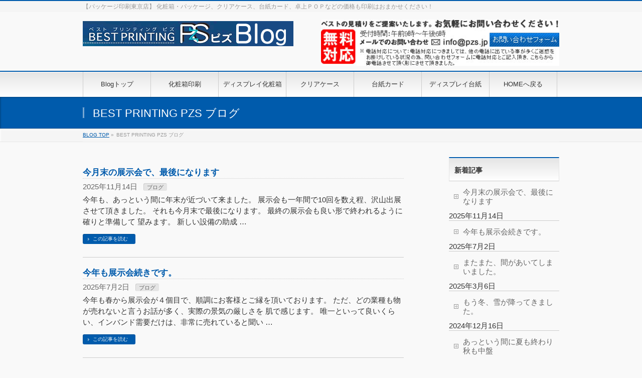

--- FILE ---
content_type: text/html; charset=UTF-8
request_url: https://www.pzs.jp/blog/
body_size: 11209
content:
<!DOCTYPE html>
<!--[if IE]>
<meta http-equiv="X-UA-Compatible" content="IE=Edge">
<![endif]-->
<html xmlns:fb="http://ogp.me/ns/fb#" lang="ja">
<head>
<meta charset="UTF-8" />
<link rel="start" href="https://www.pzs.jp/blog" title="HOME" />

<!--[if lte IE 8]>
<link rel="stylesheet" type="text/css" media="all" href="https://www.pzs.jp/blog/wp-content/themes/biz-vektor-child/style_oldie.css" />
<![endif]-->
<meta id="viewport" name="viewport" content="width=device-width, initial-scale=1">
<title>BEST PRINTING PZS ブログ | ベストプリンティング　ピズ　ブログ</title>
<meta name='robots' content='max-image-preview:large' />
<link rel='dns-prefetch' href='//fonts.googleapis.com' />
<link rel="alternate" type="application/rss+xml" title="ベストプリンティング　ピズ　ブログ &raquo; フィード" href="https://www.pzs.jp/blog/feed/" />
<link rel="alternate" type="application/rss+xml" title="ベストプリンティング　ピズ　ブログ &raquo; コメントフィード" href="https://www.pzs.jp/blog/comments/feed/" />
<meta name="description" content="【パッケージ印刷東京店】 化粧箱・パッケージ、クリアケース、台紙カード、卓上ＰＯＰなどの価格も印刷はおまかせください！" />
<style type="text/css">.keyColorBG,.keyColorBGh:hover,.keyColor_bg,.keyColor_bg_hover:hover{background-color: #c30000;}.keyColorCl,.keyColorClh:hover,.keyColor_txt,.keyColor_txt_hover:hover{color: #c30000;}.keyColorBd,.keyColorBdh:hover,.keyColor_border,.keyColor_border_hover:hover{border-color: #c30000;}.color_keyBG,.color_keyBGh:hover,.color_key_bg,.color_key_bg_hover:hover{background-color: #c30000;}.color_keyCl,.color_keyClh:hover,.color_key_txt,.color_key_txt_hover:hover{color: #c30000;}.color_keyBd,.color_keyBdh:hover,.color_key_border,.color_key_border_hover:hover{border-color: #c30000;}</style>
<script type="text/javascript">
window._wpemojiSettings = {"baseUrl":"https:\/\/s.w.org\/images\/core\/emoji\/14.0.0\/72x72\/","ext":".png","svgUrl":"https:\/\/s.w.org\/images\/core\/emoji\/14.0.0\/svg\/","svgExt":".svg","source":{"concatemoji":"https:\/\/www.pzs.jp\/blog\/wp-includes\/js\/wp-emoji-release.min.js?ver=6.1.9"}};
/*! This file is auto-generated */
!function(e,a,t){var n,r,o,i=a.createElement("canvas"),p=i.getContext&&i.getContext("2d");function s(e,t){var a=String.fromCharCode,e=(p.clearRect(0,0,i.width,i.height),p.fillText(a.apply(this,e),0,0),i.toDataURL());return p.clearRect(0,0,i.width,i.height),p.fillText(a.apply(this,t),0,0),e===i.toDataURL()}function c(e){var t=a.createElement("script");t.src=e,t.defer=t.type="text/javascript",a.getElementsByTagName("head")[0].appendChild(t)}for(o=Array("flag","emoji"),t.supports={everything:!0,everythingExceptFlag:!0},r=0;r<o.length;r++)t.supports[o[r]]=function(e){if(p&&p.fillText)switch(p.textBaseline="top",p.font="600 32px Arial",e){case"flag":return s([127987,65039,8205,9895,65039],[127987,65039,8203,9895,65039])?!1:!s([55356,56826,55356,56819],[55356,56826,8203,55356,56819])&&!s([55356,57332,56128,56423,56128,56418,56128,56421,56128,56430,56128,56423,56128,56447],[55356,57332,8203,56128,56423,8203,56128,56418,8203,56128,56421,8203,56128,56430,8203,56128,56423,8203,56128,56447]);case"emoji":return!s([129777,127995,8205,129778,127999],[129777,127995,8203,129778,127999])}return!1}(o[r]),t.supports.everything=t.supports.everything&&t.supports[o[r]],"flag"!==o[r]&&(t.supports.everythingExceptFlag=t.supports.everythingExceptFlag&&t.supports[o[r]]);t.supports.everythingExceptFlag=t.supports.everythingExceptFlag&&!t.supports.flag,t.DOMReady=!1,t.readyCallback=function(){t.DOMReady=!0},t.supports.everything||(n=function(){t.readyCallback()},a.addEventListener?(a.addEventListener("DOMContentLoaded",n,!1),e.addEventListener("load",n,!1)):(e.attachEvent("onload",n),a.attachEvent("onreadystatechange",function(){"complete"===a.readyState&&t.readyCallback()})),(e=t.source||{}).concatemoji?c(e.concatemoji):e.wpemoji&&e.twemoji&&(c(e.twemoji),c(e.wpemoji)))}(window,document,window._wpemojiSettings);
</script>
<style type="text/css">
img.wp-smiley,
img.emoji {
	display: inline !important;
	border: none !important;
	box-shadow: none !important;
	height: 1em !important;
	width: 1em !important;
	margin: 0 0.07em !important;
	vertical-align: -0.1em !important;
	background: none !important;
	padding: 0 !important;
}
</style>
	<link rel='stylesheet' id='wp-block-library-css' href='https://www.pzs.jp/blog/wp-includes/css/dist/block-library/style.min.css?ver=6.1.9' type='text/css' media='all' />
<link rel='stylesheet' id='classic-theme-styles-css' href='https://www.pzs.jp/blog/wp-includes/css/classic-themes.min.css?ver=1' type='text/css' media='all' />
<style id='global-styles-inline-css' type='text/css'>
body{--wp--preset--color--black: #000000;--wp--preset--color--cyan-bluish-gray: #abb8c3;--wp--preset--color--white: #ffffff;--wp--preset--color--pale-pink: #f78da7;--wp--preset--color--vivid-red: #cf2e2e;--wp--preset--color--luminous-vivid-orange: #ff6900;--wp--preset--color--luminous-vivid-amber: #fcb900;--wp--preset--color--light-green-cyan: #7bdcb5;--wp--preset--color--vivid-green-cyan: #00d084;--wp--preset--color--pale-cyan-blue: #8ed1fc;--wp--preset--color--vivid-cyan-blue: #0693e3;--wp--preset--color--vivid-purple: #9b51e0;--wp--preset--gradient--vivid-cyan-blue-to-vivid-purple: linear-gradient(135deg,rgba(6,147,227,1) 0%,rgb(155,81,224) 100%);--wp--preset--gradient--light-green-cyan-to-vivid-green-cyan: linear-gradient(135deg,rgb(122,220,180) 0%,rgb(0,208,130) 100%);--wp--preset--gradient--luminous-vivid-amber-to-luminous-vivid-orange: linear-gradient(135deg,rgba(252,185,0,1) 0%,rgba(255,105,0,1) 100%);--wp--preset--gradient--luminous-vivid-orange-to-vivid-red: linear-gradient(135deg,rgba(255,105,0,1) 0%,rgb(207,46,46) 100%);--wp--preset--gradient--very-light-gray-to-cyan-bluish-gray: linear-gradient(135deg,rgb(238,238,238) 0%,rgb(169,184,195) 100%);--wp--preset--gradient--cool-to-warm-spectrum: linear-gradient(135deg,rgb(74,234,220) 0%,rgb(151,120,209) 20%,rgb(207,42,186) 40%,rgb(238,44,130) 60%,rgb(251,105,98) 80%,rgb(254,248,76) 100%);--wp--preset--gradient--blush-light-purple: linear-gradient(135deg,rgb(255,206,236) 0%,rgb(152,150,240) 100%);--wp--preset--gradient--blush-bordeaux: linear-gradient(135deg,rgb(254,205,165) 0%,rgb(254,45,45) 50%,rgb(107,0,62) 100%);--wp--preset--gradient--luminous-dusk: linear-gradient(135deg,rgb(255,203,112) 0%,rgb(199,81,192) 50%,rgb(65,88,208) 100%);--wp--preset--gradient--pale-ocean: linear-gradient(135deg,rgb(255,245,203) 0%,rgb(182,227,212) 50%,rgb(51,167,181) 100%);--wp--preset--gradient--electric-grass: linear-gradient(135deg,rgb(202,248,128) 0%,rgb(113,206,126) 100%);--wp--preset--gradient--midnight: linear-gradient(135deg,rgb(2,3,129) 0%,rgb(40,116,252) 100%);--wp--preset--duotone--dark-grayscale: url('#wp-duotone-dark-grayscale');--wp--preset--duotone--grayscale: url('#wp-duotone-grayscale');--wp--preset--duotone--purple-yellow: url('#wp-duotone-purple-yellow');--wp--preset--duotone--blue-red: url('#wp-duotone-blue-red');--wp--preset--duotone--midnight: url('#wp-duotone-midnight');--wp--preset--duotone--magenta-yellow: url('#wp-duotone-magenta-yellow');--wp--preset--duotone--purple-green: url('#wp-duotone-purple-green');--wp--preset--duotone--blue-orange: url('#wp-duotone-blue-orange');--wp--preset--font-size--small: 13px;--wp--preset--font-size--medium: 20px;--wp--preset--font-size--large: 36px;--wp--preset--font-size--x-large: 42px;--wp--preset--spacing--20: 0.44rem;--wp--preset--spacing--30: 0.67rem;--wp--preset--spacing--40: 1rem;--wp--preset--spacing--50: 1.5rem;--wp--preset--spacing--60: 2.25rem;--wp--preset--spacing--70: 3.38rem;--wp--preset--spacing--80: 5.06rem;}:where(.is-layout-flex){gap: 0.5em;}body .is-layout-flow > .alignleft{float: left;margin-inline-start: 0;margin-inline-end: 2em;}body .is-layout-flow > .alignright{float: right;margin-inline-start: 2em;margin-inline-end: 0;}body .is-layout-flow > .aligncenter{margin-left: auto !important;margin-right: auto !important;}body .is-layout-constrained > .alignleft{float: left;margin-inline-start: 0;margin-inline-end: 2em;}body .is-layout-constrained > .alignright{float: right;margin-inline-start: 2em;margin-inline-end: 0;}body .is-layout-constrained > .aligncenter{margin-left: auto !important;margin-right: auto !important;}body .is-layout-constrained > :where(:not(.alignleft):not(.alignright):not(.alignfull)){max-width: var(--wp--style--global--content-size);margin-left: auto !important;margin-right: auto !important;}body .is-layout-constrained > .alignwide{max-width: var(--wp--style--global--wide-size);}body .is-layout-flex{display: flex;}body .is-layout-flex{flex-wrap: wrap;align-items: center;}body .is-layout-flex > *{margin: 0;}:where(.wp-block-columns.is-layout-flex){gap: 2em;}.has-black-color{color: var(--wp--preset--color--black) !important;}.has-cyan-bluish-gray-color{color: var(--wp--preset--color--cyan-bluish-gray) !important;}.has-white-color{color: var(--wp--preset--color--white) !important;}.has-pale-pink-color{color: var(--wp--preset--color--pale-pink) !important;}.has-vivid-red-color{color: var(--wp--preset--color--vivid-red) !important;}.has-luminous-vivid-orange-color{color: var(--wp--preset--color--luminous-vivid-orange) !important;}.has-luminous-vivid-amber-color{color: var(--wp--preset--color--luminous-vivid-amber) !important;}.has-light-green-cyan-color{color: var(--wp--preset--color--light-green-cyan) !important;}.has-vivid-green-cyan-color{color: var(--wp--preset--color--vivid-green-cyan) !important;}.has-pale-cyan-blue-color{color: var(--wp--preset--color--pale-cyan-blue) !important;}.has-vivid-cyan-blue-color{color: var(--wp--preset--color--vivid-cyan-blue) !important;}.has-vivid-purple-color{color: var(--wp--preset--color--vivid-purple) !important;}.has-black-background-color{background-color: var(--wp--preset--color--black) !important;}.has-cyan-bluish-gray-background-color{background-color: var(--wp--preset--color--cyan-bluish-gray) !important;}.has-white-background-color{background-color: var(--wp--preset--color--white) !important;}.has-pale-pink-background-color{background-color: var(--wp--preset--color--pale-pink) !important;}.has-vivid-red-background-color{background-color: var(--wp--preset--color--vivid-red) !important;}.has-luminous-vivid-orange-background-color{background-color: var(--wp--preset--color--luminous-vivid-orange) !important;}.has-luminous-vivid-amber-background-color{background-color: var(--wp--preset--color--luminous-vivid-amber) !important;}.has-light-green-cyan-background-color{background-color: var(--wp--preset--color--light-green-cyan) !important;}.has-vivid-green-cyan-background-color{background-color: var(--wp--preset--color--vivid-green-cyan) !important;}.has-pale-cyan-blue-background-color{background-color: var(--wp--preset--color--pale-cyan-blue) !important;}.has-vivid-cyan-blue-background-color{background-color: var(--wp--preset--color--vivid-cyan-blue) !important;}.has-vivid-purple-background-color{background-color: var(--wp--preset--color--vivid-purple) !important;}.has-black-border-color{border-color: var(--wp--preset--color--black) !important;}.has-cyan-bluish-gray-border-color{border-color: var(--wp--preset--color--cyan-bluish-gray) !important;}.has-white-border-color{border-color: var(--wp--preset--color--white) !important;}.has-pale-pink-border-color{border-color: var(--wp--preset--color--pale-pink) !important;}.has-vivid-red-border-color{border-color: var(--wp--preset--color--vivid-red) !important;}.has-luminous-vivid-orange-border-color{border-color: var(--wp--preset--color--luminous-vivid-orange) !important;}.has-luminous-vivid-amber-border-color{border-color: var(--wp--preset--color--luminous-vivid-amber) !important;}.has-light-green-cyan-border-color{border-color: var(--wp--preset--color--light-green-cyan) !important;}.has-vivid-green-cyan-border-color{border-color: var(--wp--preset--color--vivid-green-cyan) !important;}.has-pale-cyan-blue-border-color{border-color: var(--wp--preset--color--pale-cyan-blue) !important;}.has-vivid-cyan-blue-border-color{border-color: var(--wp--preset--color--vivid-cyan-blue) !important;}.has-vivid-purple-border-color{border-color: var(--wp--preset--color--vivid-purple) !important;}.has-vivid-cyan-blue-to-vivid-purple-gradient-background{background: var(--wp--preset--gradient--vivid-cyan-blue-to-vivid-purple) !important;}.has-light-green-cyan-to-vivid-green-cyan-gradient-background{background: var(--wp--preset--gradient--light-green-cyan-to-vivid-green-cyan) !important;}.has-luminous-vivid-amber-to-luminous-vivid-orange-gradient-background{background: var(--wp--preset--gradient--luminous-vivid-amber-to-luminous-vivid-orange) !important;}.has-luminous-vivid-orange-to-vivid-red-gradient-background{background: var(--wp--preset--gradient--luminous-vivid-orange-to-vivid-red) !important;}.has-very-light-gray-to-cyan-bluish-gray-gradient-background{background: var(--wp--preset--gradient--very-light-gray-to-cyan-bluish-gray) !important;}.has-cool-to-warm-spectrum-gradient-background{background: var(--wp--preset--gradient--cool-to-warm-spectrum) !important;}.has-blush-light-purple-gradient-background{background: var(--wp--preset--gradient--blush-light-purple) !important;}.has-blush-bordeaux-gradient-background{background: var(--wp--preset--gradient--blush-bordeaux) !important;}.has-luminous-dusk-gradient-background{background: var(--wp--preset--gradient--luminous-dusk) !important;}.has-pale-ocean-gradient-background{background: var(--wp--preset--gradient--pale-ocean) !important;}.has-electric-grass-gradient-background{background: var(--wp--preset--gradient--electric-grass) !important;}.has-midnight-gradient-background{background: var(--wp--preset--gradient--midnight) !important;}.has-small-font-size{font-size: var(--wp--preset--font-size--small) !important;}.has-medium-font-size{font-size: var(--wp--preset--font-size--medium) !important;}.has-large-font-size{font-size: var(--wp--preset--font-size--large) !important;}.has-x-large-font-size{font-size: var(--wp--preset--font-size--x-large) !important;}
.wp-block-navigation a:where(:not(.wp-element-button)){color: inherit;}
:where(.wp-block-columns.is-layout-flex){gap: 2em;}
.wp-block-pullquote{font-size: 1.5em;line-height: 1.6;}
</style>
<link rel='stylesheet' id='Biz_Vektor_common_style-css' href='https://www.pzs.jp/blog/wp-content/themes/biz-vektor/css/bizvektor_common_min.css?ver=1.10.0' type='text/css' media='all' />
<link rel='stylesheet' id='Biz_Vektor_Design_style-css' href='https://www.pzs.jp/blog/wp-content/themes/biz-vektor/design_skins/001/001.css?ver=1.10.0' type='text/css' media='all' />
<link rel='stylesheet' id='Biz_Vektor_plugin_sns_style-css' href='https://www.pzs.jp/blog/wp-content/themes/biz-vektor/plugins/sns/style_bizvektor_sns.css?ver=6.1.9' type='text/css' media='all' />
<link rel='stylesheet' id='Biz_Vektor_add_web_fonts-css' href='//fonts.googleapis.com/css?family=Droid+Sans%3A700%7CLato%3A900%7CAnton&#038;ver=6.1.9' type='text/css' media='all' />
<link rel="https://api.w.org/" href="https://www.pzs.jp/blog/wp-json/" /><link rel="EditURI" type="application/rsd+xml" title="RSD" href="https://www.pzs.jp/blog/xmlrpc.php?rsd" />
<link rel="wlwmanifest" type="application/wlwmanifest+xml" href="https://www.pzs.jp/blog/wp-includes/wlwmanifest.xml" />
<!-- [ BizVektor OGP ] -->
<meta property="og:site_name" content="ベストプリンティング　ピズ　ブログ" />
<meta property="og:url" content="https://www.pzs.jp/blog" />
<meta property="fb:app_id" content="" />
<meta property="og:type" content="website" />
<meta property="og:title" content="ベストプリンティング　ピズ　ブログ" />
<meta property="og:description" content="【パッケージ印刷東京店】 化粧箱・パッケージ、クリアケース、台紙カード、卓上ＰＯＰなどの価格も印刷はおまかせください！" />
<!-- [ /BizVektor OGP ] -->
<!--[if lte IE 8]>
<link rel="stylesheet" type="text/css" media="all" href="https://www.pzs.jp/blog/wp-content/themes/biz-vektor/design_skins/001/001_oldie.css" />
<![endif]-->
<link rel="pingback" href="https://www.pzs.jp/blog/xmlrpc.php" />
<style type="text/css">.recentcomments a{display:inline !important;padding:0 !important;margin:0 !important;}</style>		<style type="text/css">
a	{ color:#005bac; }
a:hover	{ color:#ff0000;}

a.btn,
.linkBtn.linkBtnS a,
.linkBtn.linkBtnM a,
.moreLink a,
.btn.btnS a,
.btn.btnM a,
.btn.btnL a,
.content p.btn.btnL input,
input[type=button],
input[type=submit],
#searchform input[type=submit],
p.form-submit input[type=submit],
form#searchform input#searchsubmit,
.content form input.wpcf7-submit,
#confirm-button input	{ background-color:#005bac;color:#f5f5f5; }

.moreLink a:hover,
.btn.btnS a:hover,
.btn.btnM a:hover,
.btn.btnL a:hover	{ background-color:#ff0000; color:#f5f5f5;}

#headerTop { border-top-color:#005bac;}
#header #headContact #headContactTel	{color:#005bac;}

#gMenu	{ border-top:2px solid #005bac; }
#gMenu h3.assistive-text {
background-color:#005bac;
border-right:1px solid #bad6fb;
background: -webkit-gradient(linear, 0 0, 0 bottom, from(#005bac), to(#bad6fb));
background: -moz-linear-gradient(#005bac, #bad6fb);
background: linear-gradient(#005bac, #bad6fb);
-ms-filter: "progid:DXImageTransform.Microsoft.Gradient(StartColorStr=#005bac, EndColorStr=#bad6fb)";
}

#gMenu .menu li.current_page_item > a,
#gMenu .menu li > a:hover { background-color:#005bac; }

#pageTitBnr	{ background-color:#005bac; }

#panList a	{ color:#005bac; }
#panList a:hover	{ color:#ff0000; }

.content h2,
.content h1.contentTitle,
.content h1.entryPostTitle { border-top:2px solid #005bac;}
.content h3	{ border-left-color:#005bac;}
.content h4,
.content dt	{ color:#005bac; }

.content .infoList .infoCate a:hover	{ background-color:#005bac; }

.content .child_page_block h4 a	{ border-color:#005bac; }
.content .child_page_block h4 a:hover,
.content .child_page_block p a:hover	{ color:#005bac; }

.content .childPageBox ul li.current_page_item li a	{ color:#005bac; }

.content .mainFootContact p.mainFootTxt span.mainFootTel	{ color:#005bac; }
.content .mainFootContact .mainFootBt a			{ background-color:#005bac; }
.content .mainFootContact .mainFootBt a:hover	{ background-color:#ff0000; }

.sideTower .localHead	{ border-top-color:#005bac; }
.sideTower li.sideBnr#sideContact a		{ background-color:#005bac; }
.sideTower li.sideBnr#sideContact a:hover	{ background-color:#ff0000; }
.sideTower .sideWidget h4	{ border-left-color:#005bac; }

#pagetop a	{ background-color:#005bac; }
#footMenu	{ background-color:#005bac;border-top-color:#bad6fb; }

#topMainBnr	{ background-color:#005bac; }
#topMainBnrFrame a.slideFrame:hover	{ border:4px solid #ff0000; }

#topPr .topPrInner h3	{ border-left-color:#005bac ; }
#topPr .topPrInner p.moreLink a	{ background-color:#005bac; }
#topPr .topPrInner p.moreLink a:hover { background-color:#ff0000; }

.paging span,
.paging a	{ color:#005bac;border:1px solid #005bac; }
.paging span.current,
.paging a:hover	{ background-color:#005bac; }

@media (min-width: 770px) {
#gMenu .menu > li.current_page_item > a,
#gMenu .menu > li.current-menu-item > a,
#gMenu .menu > li.current_page_ancestor > a ,
#gMenu .menu > li.current-page-ancestor > a ,
#gMenu .menu > li > a:hover	{
background-color:#005bac;
border-right:1px solid #bad6fb;
background: -webkit-gradient(linear, 0 0, 0 bottom, from(#005bac), to(#bad6fb));
background: -moz-linear-gradient(#005bac, #bad6fb);
background: linear-gradient(#005bac, #bad6fb);
-ms-filter: "progid:DXImageTransform.Microsoft.Gradient(StartColorStr=#005bac, EndColorStr=#bad6fb)";
}
}
		</style>
<!--[if lte IE 8]>
<style type="text/css">
#gMenu .menu > li.current_page_item > a,
#gMenu .menu > li.current_menu_item > a,
#gMenu .menu > li.current_page_ancestor > a ,
#gMenu .menu > li.current-page-ancestor > a ,
#gMenu .menu > li > a:hover	{
background-color:#005bac;
border-right:1px solid #bad6fb;
background: -webkit-gradient(linear, 0 0, 0 bottom, from(#005bac), to(#bad6fb));
background: -moz-linear-gradient(#005bac, #bad6fb);
background: linear-gradient(#005bac, #bad6fb);
-ms-filter: "progid:DXImageTransform.Microsoft.Gradient(StartColorStr=#005bac, EndColorStr=#bad6fb)";
}
</style>
<![endif]-->

	<style type="text/css">
/*-------------------------------------------*/
/*	menu divide
/*-------------------------------------------*/
@media (min-width: 970px) {
#gMenu.itemClose .menu, #gMenu.itemOpen .menu { display: -webkit-flex; display: flex; }
#gMenu .menu > li { width:100%; }
}
</style>
<style type="text/css">
/*-------------------------------------------*/
/*	font
/*-------------------------------------------*/
h1,h2,h3,h4,h4,h5,h6,#header #site-title,#pageTitBnr #pageTitInner #pageTit,#content .leadTxt,#sideTower .localHead {font-family: "ヒラギノ角ゴ Pro W3","Hiragino Kaku Gothic Pro","メイリオ",Meiryo,Osaka,"ＭＳ Ｐゴシック","MS PGothic",sans-serif; }
#pageTitBnr #pageTitInner #pageTit { font-weight:lighter; }
#gMenu .menu li a strong {font-family: "ヒラギノ角ゴ Pro W3","Hiragino Kaku Gothic Pro","メイリオ",Meiryo,Osaka,"ＭＳ Ｐゴシック","MS PGothic",sans-serif; }
</style>
<link rel="stylesheet" href="https://www.pzs.jp/blog/wp-content/themes/biz-vektor-child/style.css" type="text/css" media="all" />
<script type="text/javascript">
  var _gaq = _gaq || [];
  _gaq.push(['_setAccount', 'UA-2218823-1']);
  _gaq.push(['_trackPageview']);
    (function() {
	var ga = document.createElement('script'); ga.type = 'text/javascript'; ga.async = true;
	ga.src = ('https:' == document.location.protocol ? 'https://ssl' : 'http://www') + '.google-analytics.com/ga.js';
	var s = document.getElementsByTagName('script')[0]; s.parentNode.insertBefore(ga, s);
  })();
</script>
<script>
(function(i,s,o,g,r,a,m){i['GoogleAnalyticsObject']=r;i[r]=i[r]||function(){
(i[r].q=i[r].q||[]).push(arguments)},i[r].l=1*new Date();a=s.createElement(o),
m=s.getElementsByTagName(o)[0];a.async=1;a.src=g;m.parentNode.insertBefore(a,m)
})(window,document,'script','//www.google-analytics.com/analytics.js','ga');
ga('create', 'UA-2218823-1', 'www.pzs.jp/blog');
ga('send', 'pageview');
</script>
</head>

<body class="blog two-column right-sidebar">

<div id="fb-root"></div>

<div id="wrap">

<!--[if lte IE 8]>
<div id="eradi_ie_box">
<div class="alert_title">ご利用の <span style="font-weight: bold;">Internet Exproler</span> は古すぎます。</div>
<p>あなたがご利用の Internet Explorer はすでにサポートが終了しているため、正しい表示・動作を保証しておりません。<br />
古い Internet Exproler はセキュリティーの観点からも、<a href="https://www.microsoft.com/ja-jp/windows/lifecycle/iesupport/" target="_blank" >新しいブラウザに移行する事が強く推奨されています。</a><br />
<a href="http://windows.microsoft.com/ja-jp/internet-explorer/" target="_blank" >最新のInternet Exproler</a> や <a href="https://www.microsoft.com/ja-jp/windows/microsoft-edge" target="_blank" >Edge</a> を利用するか、<a href="https://www.google.co.jp/chrome/browser/index.html" target="_blank">Chrome</a> や <a href="https://www.mozilla.org/ja/firefox/new/" target="_blank">Firefox</a> など、より早くて快適なブラウザをご利用ください。</p>
</div>
<![endif]-->

<!-- [ #headerTop ] -->
<div id="headerTop">
<div class="innerBox">
<div id="site-description">【パッケージ印刷東京店】 化粧箱・パッケージ、クリアケース、台紙カード、卓上ＰＯＰなどの価格も印刷はおまかせください！</div>
</div>
</div><!-- [ /#headerTop ] -->

<!-- [ #header ] -->
<header id="header" class="header">
<div id="headerInner" class="innerBox">
<!-- [ #headLogo ] -->
<h1 id="site-title">
<a href="https://www.pzs.jp/blog/" title="ベストプリンティング　ピズ　ブログ" rel="home">
<img src="//www.pzs.jp/blog/wp-content/uploads/2017/10/logo.png" alt="ベストプリンティング　ピズ　ブログ" /></a>
</h1>
<!-- [ /#headLogo ] -->

<!-- [ #headContact ] -->
<div id="headContact"><div id="headContactInner"><a href="https://www.pzs.jp/form.html" target="blank"><img src="https://www.pzs.jp/blog/wp-content/uploads/2017/10/header_telfax.jpg" width="475" height="auto" /></a></div></div><!-- [ /#headContact ] -->

</div>
<!-- #headerInner -->
</header>
<!-- [ /#header ] -->


<!-- [ #gMenu ] -->
<div id="gMenu" class="itemClose">
<div id="gMenuInner" class="innerBox">
<h3 class="assistive-text" onclick="showHide('gMenu');"><span>MENU</span></h3>
<div class="skip-link screen-reader-text">
	<a href="#content" title="メニューを飛ばす">メニューを飛ばす</a>
</div>
<div class="menu-header-container"><ul id="menu-header" class="menu"><li id="menu-item-20" class="menu-item menu-item-type-post_type menu-item-object-page current_page_parent"><a href="https://www.pzs.jp/blog/%e3%83%88%e3%83%83%e3%83%97%e3%83%9a%e3%83%bc%e3%82%b8/"><strong>Blogトップ</strong></a></li>
<li id="menu-item-21" class="menu-item menu-item-type-custom menu-item-object-custom"><a href="https://www.pzs.jp/estimate/estimate_01.html"><strong>化粧箱印刷</strong></a></li>
<li id="menu-item-22" class="menu-item menu-item-type-custom menu-item-object-custom"><a href="https://www.pzs.jp/estimate/estimate_03.html"><strong>ディスプレイ化粧箱</strong></a></li>
<li id="menu-item-23" class="menu-item menu-item-type-custom menu-item-object-custom"><a href="https://www.pzs.jp/estimate/estimate_04.html"><strong>クリアケース</strong></a></li>
<li id="menu-item-24" class="menu-item menu-item-type-custom menu-item-object-custom"><a href="https://www.pzs.jp/estimate/estimate_05.html"><strong>台紙カード</strong></a></li>
<li id="menu-item-25" class="menu-item menu-item-type-custom menu-item-object-custom"><a href="https://www.pzs.jp/estimate/estimate_06.html"><strong>ディスプレイ台紙</strong></a></li>
<li id="menu-item-26" class="menu-item menu-item-type-custom menu-item-object-custom"><a href="https://www.pzs.jp/index.html"><strong>HOMEへ戻る</strong></a></li>
</ul></div>
</div><!-- [ /#gMenuInner ] -->
</div>
<!-- [ /#gMenu ] -->


<div id="pageTitBnr">
<div class="innerBox">
<div id="pageTitInner">
<h1 id="pageTit">
BEST PRINTING PZS ブログ</h1>
</div><!-- [ /#pageTitInner ] -->
</div>
</div><!-- [ /#pageTitBnr ] -->
<!-- [ #panList ] -->
<div id="panList">
<div id="panListInner" class="innerBox">
<ul><li id="panHome"><a href="https://www.pzs.jp/blog"><span>BLOG TOP</span></a> &raquo; </li><li itemscope itemtype="http://data-vocabulary.org/Breadcrumb"><span itemprop="title">BEST PRINTING PZS ブログ</span></li></ul></div>
</div>
<!-- [ /#panList ] -->

<div id="main" class="main"><!-- [ #container ] -->
<div id="container" class="innerBox">
	<!-- [ #content ] -->
	<div id="content" class="content">
				<div class="infoList">
		
									<!-- [ .infoListBox ] -->
<div id="post-218" class="infoListBox ttBox">
	<div class="entryTxtBox">
	<h4 class="entryTitle">
	<a href="https://www.pzs.jp/blog/blog/218/">今月末の展示会で、最後になります</a>
		</h4>
	<p class="entryMeta">
	<span class="infoDate">2025年11月14日</span><span class="infoCate"> <a href="https://www.pzs.jp/blog/category/blog/" rel="tag">ブログ</a></span>
	</p>
	<p>今年も、あっという間に年末が近づいて来ました。 展示会も一年間で10回を数え程、沢山出展させて頂きました。 それも今月末で最後になります。 最終の展示会も良い形で終われるように確りと準備して 望みます。 新しい設備の助成 &#8230;</p>
	<div class="moreLink"><a href="https://www.pzs.jp/blog/blog/218/">この記事を読む</a></div>
	</div><!-- [ /.entryTxtBox ] -->
	
		
</div><!-- [ /.infoListBox ] -->							<!-- [ .infoListBox ] -->
<div id="post-215" class="infoListBox ttBox">
	<div class="entryTxtBox">
	<h4 class="entryTitle">
	<a href="https://www.pzs.jp/blog/blog/215/">今年も展示会続きです。</a>
		</h4>
	<p class="entryMeta">
	<span class="infoDate">2025年7月2日</span><span class="infoCate"> <a href="https://www.pzs.jp/blog/category/blog/" rel="tag">ブログ</a></span>
	</p>
	<p>今年も春から展示会が４個目で、順調にお客様とご縁を頂いております。 ただ、どの業種も物が売れないと言うお話が多く、実際の景気の厳しさを 肌で感じます。 唯一といって良いくらい、インバンド需要だけは、非常に売れていると聞い &#8230;</p>
	<div class="moreLink"><a href="https://www.pzs.jp/blog/blog/215/">この記事を読む</a></div>
	</div><!-- [ /.entryTxtBox ] -->
	
		
</div><!-- [ /.infoListBox ] -->							<!-- [ .infoListBox ] -->
<div id="post-211" class="infoListBox ttBox">
	<div class="entryTxtBox">
	<h4 class="entryTitle">
	<a href="https://www.pzs.jp/blog/blog/211/">またまた、間があいてしまいました。</a>
		</h4>
	<p class="entryMeta">
	<span class="infoDate">2025年3月6日</span><span class="infoCate"> <a href="https://www.pzs.jp/blog/category/blog/" rel="tag">ブログ</a></span>
	</p>
	<p>前回が12月で今回が3月、仕事の忙しさを言い訳に出来れば月一投稿が出来ていない状況 今年も展示会に2回出展させて頂きまして例年通りの成果が上がったかと思います。 今年は4月と年末を目標に新しい機械の入れ替えを考えており  &#8230;</p>
	<div class="moreLink"><a href="https://www.pzs.jp/blog/blog/211/">この記事を読む</a></div>
	</div><!-- [ /.entryTxtBox ] -->
	
		
</div><!-- [ /.infoListBox ] -->							<!-- [ .infoListBox ] -->
<div id="post-207" class="infoListBox ttBox">
	<div class="entryTxtBox">
	<h4 class="entryTitle">
	<a href="https://www.pzs.jp/blog/blog/207/">もう冬、雪が降ってきました。</a>
		</h4>
	<p class="entryMeta">
	<span class="infoDate">2024年12月16日</span><span class="infoCate"> <a href="https://www.pzs.jp/blog/category/blog/" rel="tag">ブログ</a></span>
	</p>
	<p>あっという間に冬・・・雪が降ってかなり寒くなってきました。 寒さは暑さよりは苦手では無いので良いのですが、日没が早く、暗くなる事が 寂しさを感じます。 まだ冬に入ったばかりですが、早くも春が待ち遠しい気分になります。 年 &#8230;</p>
	<div class="moreLink"><a href="https://www.pzs.jp/blog/blog/207/">この記事を読む</a></div>
	</div><!-- [ /.entryTxtBox ] -->
	
		
</div><!-- [ /.infoListBox ] -->							<!-- [ .infoListBox ] -->
<div id="post-204" class="infoListBox ttBox">
	<div class="entryTxtBox">
	<h4 class="entryTitle">
	<a href="https://www.pzs.jp/blog/blog/204/">あっという間に夏も終わり秋も中盤</a>
		</h4>
	<p class="entryMeta">
	<span class="infoDate">2024年10月29日</span><span class="infoCate"> <a href="https://www.pzs.jp/blog/category/blog/" rel="tag">ブログ</a></span>
	</p>
	<p>先週、今年最後の展示会に出展致しました。 本年は、美容関係を中心に9個の展示会に出展致しました。 どの展示会でも沢山の御客様と名刺交換させて頂きました。 出来るだけ良い御提案をさせて頂きまして、お客様の お役に立てるよう &#8230;</p>
	<div class="moreLink"><a href="https://www.pzs.jp/blog/blog/204/">この記事を読む</a></div>
	</div><!-- [ /.entryTxtBox ] -->
	
		
</div><!-- [ /.infoListBox ] -->							<!-- [ .infoListBox ] -->
<div id="post-201" class="infoListBox ttBox">
	<div class="entryTxtBox">
	<h4 class="entryTitle">
	<a href="https://www.pzs.jp/blog/blog/201/">またまた、時間が空いてしまいました。</a>
		</h4>
	<p class="entryMeta">
	<span class="infoDate">2024年6月7日</span><span class="infoCate"> <a href="https://www.pzs.jp/blog/category/blog/" rel="tag">ブログ</a></span>
	</p>
	<p>前回より、気が付けば3カ月経っておりました。 この3カ月間で、ヘルス&amp;ビューティー・ビューティーワールドと美容関係の展示会に出展させて頂きました。 例年通り、沢山の御客様に来て頂きまして感謝感謝です。 来てい頂い &#8230;</p>
	<div class="moreLink"><a href="https://www.pzs.jp/blog/blog/201/">この記事を読む</a></div>
	</div><!-- [ /.entryTxtBox ] -->
	
		
</div><!-- [ /.infoListBox ] -->							<!-- [ .infoListBox ] -->
<div id="post-198" class="infoListBox ttBox">
	<div class="entryTxtBox">
	<h4 class="entryTitle">
	<a href="https://www.pzs.jp/blog/blog/198/">今年は雪も少なく快適</a>
		</h4>
	<p class="entryMeta">
	<span class="infoDate">2024年3月7日</span><span class="infoCate"> <a href="https://www.pzs.jp/blog/category/blog/" rel="tag">ブログ</a></span>
	</p>
	<p>今年は、もう3月になりましたが、今年は大雪も無く 移動に困る事もなく快適に過ごさせて頂いております。 展示会も無事2つ出展させて頂きまして、大盛況に終わって ホッとしております。 今年はあと6個の展示会がありますので 少 &#8230;</p>
	<div class="moreLink"><a href="https://www.pzs.jp/blog/blog/198/">この記事を読む</a></div>
	</div><!-- [ /.entryTxtBox ] -->
	
		
</div><!-- [ /.infoListBox ] -->							<!-- [ .infoListBox ] -->
<div id="post-195" class="infoListBox ttBox">
	<div class="entryTxtBox">
	<h4 class="entryTitle">
	<a href="https://www.pzs.jp/blog/blog/195/">ブログ更新をマメに･･･</a>
		</h4>
	<p class="entryMeta">
	<span class="infoDate">2023年11月16日</span><span class="infoCate"> <a href="https://www.pzs.jp/blog/category/blog/" rel="tag">ブログ</a></span>
	</p>
	<p>今迄は、ブログの更新を気が付いたらと言う形で ランダムに行ってきましたが、月の真ん中で日にちを決めて 更新したいと思います。（なるべく継続します(笑)） 今月は、新しいベルベットマットビニール（強艶消し）を始めました ベ &#8230;</p>
	<div class="moreLink"><a href="https://www.pzs.jp/blog/blog/195/">この記事を読む</a></div>
	</div><!-- [ /.entryTxtBox ] -->
	
		
</div><!-- [ /.infoListBox ] -->							<!-- [ .infoListBox ] -->
<div id="post-192" class="infoListBox ttBox">
	<div class="entryTxtBox">
	<h4 class="entryTitle">
	<a href="https://www.pzs.jp/blog/blog/192/">すっかり秋です。今年の展示会も終わりました</a>
		</h4>
	<p class="entryMeta">
	<span class="infoDate">2023年10月6日</span><span class="infoCate"> <a href="https://www.pzs.jp/blog/category/blog/" rel="tag">ブログ</a></span>
	</p>
	<p>今月の展示会出展で、年7回の展示会への出展が終わりました。 今年、御縁を頂きました沢山のお客様に改めて感謝です。 ただ、ここ2年で材料高騰による、数回価格修正をさせて頂いた事が お客様に申し訳なく思う気持ちと、上げなけれ &#8230;</p>
	<div class="moreLink"><a href="https://www.pzs.jp/blog/blog/192/">この記事を読む</a></div>
	</div><!-- [ /.entryTxtBox ] -->
	
		
</div><!-- [ /.infoListBox ] -->							<!-- [ .infoListBox ] -->
<div id="post-189" class="infoListBox ttBox">
	<div class="entryTxtBox">
	<h4 class="entryTitle">
	<a href="https://www.pzs.jp/blog/blog/189/">真夏日です</a>
		</h4>
	<p class="entryMeta">
	<span class="infoDate">2023年8月4日</span><span class="infoCate"> <a href="https://www.pzs.jp/blog/category/blog/" rel="tag">ブログ</a></span>
	</p>
	<p>梅雨も明けて、暑い日が続いておりまます。 そして、あっという間にお盆が来て秋になる 涼しくなって美味しい果物の季節が待ち遠しいです。 最近はコロナも増えてきておりますので皆様も お体を御自愛ください。</p>
	<div class="moreLink"><a href="https://www.pzs.jp/blog/blog/189/">この記事を読む</a></div>
	</div><!-- [ /.entryTxtBox ] -->
	
		
</div><!-- [ /.infoListBox ] -->					
		<div class="paging">
<span class="current">1</span>
<a href="https://www.pzs.jp/blog/page/2/" class="inactive">2</a>
<a href="https://www.pzs.jp/blog/page/3/" class="inactive">3</a>
<span class="txt_hellip">&hellip;</span>
<a href="https://www.pzs.jp/blog/page/5/">5</a>
<a class="next_link" href="https://www.pzs.jp/blog/page/2/">&raquo;</a>
</div>
		</div><!-- [ /.infoList ] -->
		</div>
	<!-- [ /#content ] -->

<!-- [ #sideTower ] -->
<div id="sideTower" class="sideTower">

		<div class="sideWidget widget widget_recent_entries" id="recent-posts-3">
		<h3 class="localHead">新着記事</h3>
		<ul>
											<li>
					<a href="https://www.pzs.jp/blog/blog/218/">今月末の展示会で、最後になります</a>
											<span class="post-date">2025年11月14日</span>
									</li>
											<li>
					<a href="https://www.pzs.jp/blog/blog/215/">今年も展示会続きです。</a>
											<span class="post-date">2025年7月2日</span>
									</li>
											<li>
					<a href="https://www.pzs.jp/blog/blog/211/">またまた、間があいてしまいました。</a>
											<span class="post-date">2025年3月6日</span>
									</li>
											<li>
					<a href="https://www.pzs.jp/blog/blog/207/">もう冬、雪が降ってきました。</a>
											<span class="post-date">2024年12月16日</span>
									</li>
											<li>
					<a href="https://www.pzs.jp/blog/blog/204/">あっという間に夏も終わり秋も中盤</a>
											<span class="post-date">2024年10月29日</span>
									</li>
					</ul>

		</div>	<div class="localSection sideWidget">
	<div class="sectionBox">
		<h3 class="localHead">カテゴリー</h3>
		<ul class="localNavi">
				<li class="cat-item cat-item-1"><a href="https://www.pzs.jp/blog/category/blog/">ブログ</a>
</li>
		</ul>
	</div>
	</div>
	<div class="sideWidget widget widget_calendar" id="calendar-2"><div id="calendar_wrap" class="calendar_wrap"><table id="wp-calendar" class="wp-calendar-table">
	<caption>2026年1月</caption>
	<thead>
	<tr>
		<th scope="col" title="月曜日">月</th>
		<th scope="col" title="火曜日">火</th>
		<th scope="col" title="水曜日">水</th>
		<th scope="col" title="木曜日">木</th>
		<th scope="col" title="金曜日">金</th>
		<th scope="col" title="土曜日">土</th>
		<th scope="col" title="日曜日">日</th>
	</tr>
	</thead>
	<tbody>
	<tr>
		<td colspan="3" class="pad">&nbsp;</td><td>1</td><td>2</td><td>3</td><td>4</td>
	</tr>
	<tr>
		<td>5</td><td>6</td><td>7</td><td>8</td><td>9</td><td>10</td><td>11</td>
	</tr>
	<tr>
		<td>12</td><td>13</td><td>14</td><td>15</td><td>16</td><td>17</td><td>18</td>
	</tr>
	<tr>
		<td id="today">19</td><td>20</td><td>21</td><td>22</td><td>23</td><td>24</td><td>25</td>
	</tr>
	<tr>
		<td>26</td><td>27</td><td>28</td><td>29</td><td>30</td><td>31</td>
		<td class="pad" colspan="1">&nbsp;</td>
	</tr>
	</tbody>
	</table><nav aria-label="前と次の月" class="wp-calendar-nav">
		<span class="wp-calendar-nav-prev"><a href="https://www.pzs.jp/blog/date/2025/11/">&laquo; 11月</a></span>
		<span class="pad">&nbsp;</span>
		<span class="wp-calendar-nav-next">&nbsp;</span>
	</nav></div></div></div>
<!-- [ /#sideTower ] -->
</div>
<!-- [ /#container ] -->

</div><!-- #main -->

<div id="back-top">
<a href="#wrap">
	<img id="pagetop" src="https://www.pzs.jp/blog/wp-content/themes/biz-vektor/js/res-vektor/images/footer_pagetop.png" alt="PAGETOP" />
</a>
</div>

<!-- [ #footerSection ] -->
<div id="footerSection">

	<div id="pagetop">
	<div id="pagetopInner" class="innerBox">
	<a href="#wrap">PAGETOP</a>
	</div>
	</div>

	<div id="footMenu">
	<div id="footMenuInner" class="innerBox">
		</div>
	</div>

	<!-- [ #footer ] -->
	<div id="footer">
	<!-- [ #footerInner ] -->
	<div id="footerInner" class="innerBox">
		<dl id="footerOutline">
		<dt><img src="//www.pzs.jp/blog/wp-content/uploads/2017/10/footer_logo.png" alt="ベストプリンティング　ピズ　ブログ" /></dt>
		<dd>
				</dd>
		</dl>
		<!-- [ #footerSiteMap ] -->
		<div id="footerSiteMap">
</div>
		<!-- [ /#footerSiteMap ] -->
	</div>
	<!-- [ /#footerInner ] -->
	</div>
	<!-- [ /#footer ] -->

	<!-- [ #siteBottom ] -->
	<div id="siteBottom">
	<div id="siteBottomInner" class="innerBox">
	<div id="copy">Copyright &copy; <a href="https://www.pzs.jp/blog/" rel="home">ベストプリンティング　ピズ　ブログ</a> All Rights Reserved.</div>	</div>
	</div>
	<!-- [ /#siteBottom ] -->
</div>
<!-- [ /#footerSection ] -->
</div>
<!-- [ /#wrap ] -->
		<script type="text/javascript">
			let cust_login = document.getElementById("loginform");
			if(cust_login !== null) {
				var recaptcha_script = document.createElement('script');
				recaptcha_script.setAttribute('src','https://www.google.com/recaptcha/api.js?hl=ja&ver=5.1.4');
				document.head.appendChild(recaptcha_script);
			}
		</script>
		<script type='text/javascript' src='https://www.pzs.jp/blog/wp-includes/js/jquery/jquery.min.js?ver=3.6.1' id='jquery-core-js'></script>
<script type='text/javascript' src='https://www.pzs.jp/blog/wp-includes/js/jquery/jquery-migrate.min.js?ver=3.3.2' id='jquery-migrate-js'></script>
<script type='text/javascript' id='biz-vektor-min-js-js-extra'>
/* <![CDATA[ */
var bv_sliderParams = {"slideshowSpeed":"5000","animation":"fade"};
/* ]]> */
</script>
<script type='text/javascript' src='https://www.pzs.jp/blog/wp-content/themes/biz-vektor/js/biz-vektor-min.js?ver=1.10.0' defer='defer' id='biz-vektor-min-js-js'></script>
</body>
</html>

--- FILE ---
content_type: text/css
request_url: https://www.pzs.jp/blog/wp-content/themes/biz-vektor-child/style.css
body_size: 760
content:
@charset "utf-8";
/*
Theme Name: ★BizVektor子テーマサンプル★
Theme URI: http://bizvektor.com
Template: biz-vektor
Description: 
Author: ★あなた ｍ９っ・ｗ・）ｂ★
Tags: 
Version: 0.1.0
*/

/*-------------------------------------------*/
/*	基本設定
/*-------------------------------------------*/

/* Text elements */
body { font-size: 95%; line-height: 150%; -webkit-text-size-adjust: 100%; color:#333; }


/* a img */
a img:hover { opacity: 0.7; }


/*-------------------------------------------*/
/*	レイアウト
/*-------------------------------------------*/

#header #headContact	{ width:100%; }

@media (min-width: 770px) {

#header #headContact	{ width:50%; }

}

/*-------------------------------------------*/
/*	#gMenu
/*-------------------------------------------*/

#gMenu .menu li a	{ padding: 18px 5px; margin:0px; }

/*-------------------------------------------*/
/*	top　メイン画像
/*-------------------------------------------*/

/*　画像の枠線を削除　*/
#topMainBnrFrame .slideFrame {
    border:none;
}

/*　画像の位置調整　*/
#topMainBnrFrame .slideFrame img {
    left: 0px;
}

/*　画像の余白を削除　*/
#topMainBnr {
    padding:1px 0px;
}

/*　画像フレームの背景色を消す・下線追加　*/ 
#topMainBnr { background-color: #fff; }

#topMainBnrFrame a.slideFrame:hover	{border:none; }
 
/*-------------------------------------------*/
/*	#footer
/*-------------------------------------------*/

#footer	{ border-top:1px solid #b3c6fb; background-color:#fff;}

/*-------------------------------------------*/
/*	#siteBottom
/*-------------------------------------------*/

#siteBottom { border-top:1px solid #005bac; background-color:#fff; }
#copy { color:#333; }
#copy a:link,
#copy a:visited { color: #333; text-decoration: none; }
#copy a:hover,
#copy a:active  { color: #005bac; text-decoration: none; }